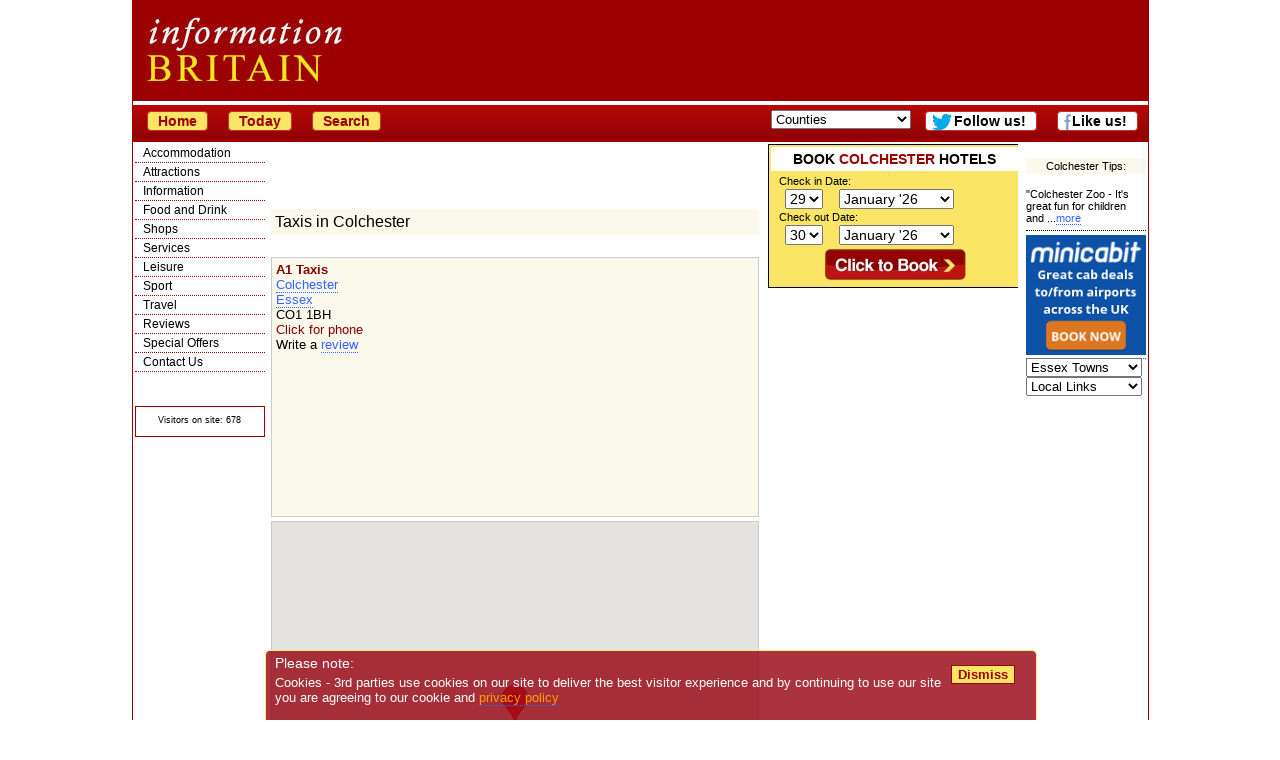

--- FILE ---
content_type: text/html; charset=UTF-8
request_url: https://www.information-britain.co.uk/showPlace.cfm?Place_ID=42651
body_size: 52053
content:
<!DOCTYPE html><html lang="en">
<head>
<title>
A1 Taxis, a	 Taxi in Colchester, Essex.</title>
<meta name="description" content="A1 Taxis, Taxis in Colchester, Essex. Huge choice of Taxis across Essex">
<meta name="keywords" content="A1 Taxis Colchester,Taxis England" >
<link rel='canonical' href='https://information-britain.co.uk/showPlace.cfm?Place_ID=42651'>
<link rel="stylesheet" type="text/css" href="ibstyle.css">
<meta http-equiv="Content-Type" content="text/html; charset=ISO-8859-1">
<script type="text/javascript">
	function initialize(){
	var latlng = new google.maps.LatLng(51.898772000000000, 0.904912000000000);
	var myOptions = {
		zoom: 15,
		mapTypeId: google.maps.MapTypeId.ROADMAP,
		center: latlng,
		mapTypeControl: true,
		navigationControlOptions:{
			style: google.maps.NavigationControlStyle.DEFAULT,
			position: google.maps.ControlPosition.TOP_LEFT
		}
	}
	var map = new google.maps.Map(document.getElementById("map"), myOptions);
	placeMarker(latlng);
	function placeMarker(location) {
		var marker = new google.maps.Marker({
			position: location,
			map: map
		});
	}
}
function mapLoad() {
  var script = document.createElement("script");
  script.type = "text/javascript";
  script.src = "//maps.google.com/maps/api/js?key=AIzaSyDli1paqn7_Fv7Tith_wMhaW8fWPF2eyx0&callback=initialize";
  document.body.appendChild(script);
}
function addzero( value ){
  while( value.length<2 ) value = String("0") + value;
  return value;
}
var telclick = 0;
function getPhone(){
	teldiv = document.getElementById("tel");
	teldiv.onclick = function(){
		if(telclick > 0){return false;}
		else{
			telclick = 1;
			http = window.XMLHttpRequest ? new XMLHttpRequest() : new ActiveXObject("Microsoft.XMLHTTP");
			dst = 42651;
			teldiv = document.getElementById("tel");
			removechildren(teldiv);
			/*while (teldiv.childNodes.length >= 1){
				teldiv.removeChild(teldiv.firstChild );
			}*/
			teldiv.appendChild(document.createTextNode('Tel: 01206 544744'));
			http.open("GET", 'getphone.php?id='+dst);
			http.send(null);
			//http.onreadystatechange = showPhone;
			return false;
		}
	}
}
function removechildren(cell){
    while (cell.childNodes.length >= 1){
        cell.removeChild(cell.firstChild );
    }
}
/*
function showPhone(){
	if ((http.readyState == 4) && (http.status == 200)){
		var response = http.responseText;
		teldiv.appendChild(document.createTextNode('Tel: '+response));
	}
}
*/
</script>
<script type="text/javascript">
(function(){
  var bsa = document.createElement('script');
     bsa.type = 'text/javascript';
     bsa.async = true;
     bsa.src = '//information-britain.co.uk/tick.js';
  (document.getElementsByTagName('head')[0]||document.getElementsByTagName('body')[0]).appendChild(bsa);
})();
</script>
<script type="text/javascript" src="//ajax.googleapis.com/ajax/libs/jquery/1.4.1/jquery.min.js"></script>
<script type="text/javascript">
var ls_content = '<iframe width="120" height="600" name="googlesky"'+
'src="https://information-britain.co.uk/googlesky.htm" frameborder="0"'+
'marginwidth="0" marginheight="0"'+
'scrolling="no"></iframe>'
var adjug600 = '<iframe width="120" height="600" name="AdSpace77200" src="https://information-britain.co.uk/rightsky.htm" frameborder="0" marginwidth="0" marginheight="0" vspace="0" hspace="0" allowtransparency="true" scrolling="no"></iframe>\n';
var rsky = '<iframe width="120" height="600" name="ibrh2" src="https://information-britain.co.uk/rightsky2.htm?cb='+
'" frameborder="0" marginwidth="0" marginheight="0" vspace="0" hspace="0" allowtransparency="true" scrolling="no"></iframe>';

$(document).ready(function() {
	$('#leftsky').html(ls_content);
	$('#adjug600').html(adjug600);
	$('#rsky').html(rsky);
	$('#adjug2').html(adjug600);
});
</script>
<!--[if gt IE 4.0]>
<style type="text/css">
#container{width:1034px;}
#subheader{width:1024px;}
</style>
<![endif]-->
<meta name=viewport content="width=device-width, initial-scale=1">
<script async src="https://pagead2.googlesyndication.com/pagead/js/adsbygoogle.js?client=ca-pub-1447370824569277"
     crossorigin="anonymous"></script></head>
<body>
<div id="container">
<div id="header">
<div id="topad">
<div class="smargin">
<!--<iframe width="728" height="90" name="topad" src="https://information-britain.co.uk/topad.htm" frameborder="0" marginwidth="0" marginheight="0" vspace="0" hspace="0" allowtransparency="true" scrolling="no"></iframe>-->
</div><!--smargin-->
</div><!--topad-->
<span id="mytimeb"></span>
</div><!--header-->
<div id="subheader">
<a href='/'><button onClick="window.location.href='/'; return false;">Home</button></a>
<a href='/today.php'><button onClick="window.location.href='/today.php'; return false;">Today</button></a>
<!--<form action='/gsearch.php' id='cse-search-box'>
<input type="hidden" name="cx" value="partner-pub-1447370824569277:7pabna-ym5o">
<input type="hidden" name="cof" value="FORID:11">
<input type="hidden" name="ie" value="ISO-8859-1">
<input type="text" name="q" size="20">
<input type="submit" name="sa" value="Search">
</form>
<script type="text/javascript" src="http://www.google.co.uk/cse/brand?form=cse-search-box&lang=en"></script>-->
<a href='/search.cfm'><button onClick="window.location.href='/search.cfm'; return false;">Search</button></a>
<form name=qjump method=get class="menulist" action="#">
<select onChange="return jump(this);" size="1">
<option value=''>Counties</option>
<option value='/counties.cfm?county=140'>Anglesey</option>
<option value='/counties.cfm?county=75'>Angus and Dundee</option>
<option value='/counties.cfm?county=64'>Argyll</option>
<option value='/counties.cfm?county=63'>Ayrshire and Arran</option>
<option value='/counties.cfm?county=138'>Bath</option>
<option value='/counties.cfm?county=39'>Bedfordshire</option>
<option value='/counties.cfm?county=107'>Belfast</option>
<option value='/counties.cfm?county=38'>Berkshire</option>
<option value='/counties.cfm?county=60'>Borders</option>
<option value='/counties.cfm?county=36'>Bristol</option>
<option value='/counties.cfm?county=35'>Buckinghamshire</option>
<option value='/counties.cfm?county=34'>Cambridgeshire</option>
<option value='/counties.cfm?county=33'>Cheshire</option>
<option value='/counties.cfm?county=95'>Cleveland and Teesside</option>
<option value='/counties.cfm?county=31'>Cornwall</option>
<option value='/counties.cfm?county=108'>County Antrim</option>
<option value='/counties.cfm?county=113'>County Armagh</option>
<option value='/counties.cfm?county=109'>County Down</option>
<option value='/counties.cfm?county=32'>County Durham</option>
<option value='/counties.cfm?county=110'>County Fermanagh</option>
<option value='/counties.cfm?county=111'>County Londonderry</option>
<option value='/counties.cfm?county=112'>County Tyrone</option>
<option value='/counties.cfm?county=30'>Cumbria</option>
<option value='/counties.cfm?county=29'>Derbyshire</option>
<option value='/counties.cfm?county=28'>Devon</option>
<option value='/counties.cfm?county=27'>Dorset</option>
<option value='/counties.cfm?county=70'>Dumfries and Galloway</option>
<option value='/counties.cfm?county=98'>East Yorkshire</option>
<option value='/counties.cfm?county=49'>Edinburgh and the Lothians</option>
<option value='/counties.cfm?county=26'>Essex</option>
<option value='/counties.cfm?county=57'>Fife</option>
<option value='/counties.cfm?county=56'>Glasgow</option>
<option value='/counties.cfm?county=25'>Gloucestershire</option>
<option value='/counties.cfm?county=55'>Grampian</option>
<option value='/counties.cfm?county=76'>Greater Manchester</option>
<option value='/counties.cfm?county=83'>Guernsey</option>
<option value='/counties.cfm?county=24'>Hampshire</option>
<option value='/counties.cfm?county=23'>Herefordshire</option>
<option value='/counties.cfm?county=22'>Hertfordshire</option>
<option value='/counties.cfm?county=54'>Highlands</option>
<option value='/counties.cfm?county=139'>Isle of Islay</option>
<option value='/counties.cfm?county=74'>Isle of Man</option>
<option value='/counties.cfm?county=103'>Isle of Mull</option>
<option value='/counties.cfm?county=52'>Isle of Skye</option>
<option value='/counties.cfm?county=71'>Isle of Wight</option>
<option value='/counties.cfm?county=102'>Isles of Scilly</option>
<option value='/counties.cfm?county=82'>Jersey</option>
<option value='/counties.cfm?county=20'>Kent</option>
<option value='/counties.cfm?county=50'>Lanarkshire</option>
<option value='/counties.cfm?county=19'>Lancashire</option>
<option value='/counties.cfm?county=18'>Leicestershire</option>
<option value='/counties.cfm?county=17'>Lincolnshire</option>
<option value='/counties.cfm?county=16'>London</option>
<option value='/counties.cfm?county=90'>Merseyside</option>
<option value='/counties.cfm?county=66'>Mid Wales</option>
<option value='/counties.cfm?county=15'>Norfolk</option>
<option value='/counties.cfm?county=68'>North Wales</option>
<option value='/counties.cfm?county=40'>North Yorkshire</option>
<option value='/counties.cfm?county=14'>Northamptonshire</option>
<option value='/counties.cfm?county=13'>Northumberland</option>
<option value='/counties.cfm?county=12'>Nottinghamshire</option>
<option value='/counties.cfm?county=106'>Orkneys</option>
<option value='/counties.cfm?county=11'>Oxfordshire</option>
<option value='/counties.cfm?county=47'>Perthshire</option>
<option value='/counties.cfm?county=10'>Rutland</option>
<option value='/counties.cfm?county=105'>Shetland Isles</option>
<option value='/counties.cfm?county=9'>Shropshire</option>
<option value='/counties.cfm?county=8'>Somerset</option>
<option value='/counties.cfm?county=67'>South Wales</option>
<option value='/counties.cfm?county=99'>South Yorkshire</option>
<option value='/counties.cfm?county=7'>Staffordshire</option>
<option value='/counties.cfm?county=78'>Stirlingshire</option>
<option value='/counties.cfm?county=6'>Suffolk</option>
<option value='/counties.cfm?county=5'>Surrey</option>
<option value='/counties.cfm?county=4'>Sussex</option>
<option value='/counties.cfm?county=84'>Tyne and Wear</option>
<option value='/counties.cfm?county=3'>Warwickshire</option>
<option value='/counties.cfm?county=37'>West Midlands</option>
<option value='/counties.cfm?county=69'>West Wales</option>
<option value='/counties.cfm?county=97'>West Yorkshire</option>
<option value='/counties.cfm?county=104'>Western Isles</option>
<option value='/counties.cfm?county=2'>Wiltshire</option>
<option value='/counties.cfm?county=1'>Worcestershire</option>
</select>
</form>
<a href='https://www.facebook.com/InformationBritain?ref=hl' class=newpage><button id='fblink' style='background-color:#fff' onClick="window.open('https://www.facebook.com/InformationBritain?ref=hl') return false;">Like us!</button></a>
<a href="http://twitter.com/inbritain" id="trk" class=newpage><button onClick="window.open('http://twitter.com/inbritain') return false;" id="twlink">Follow us!</button></a>
</div><!--subheader-->
<div id="navdiv">
<ul id="nav">
	<li><a href="#" onclick="return toggle('ul_one', 1);">Accommodation</a>
	<ul id="ul_one">
		<li><a href="/where_to_stay.htm">All Accommodation</a></li>
		<li><a href="/hotels.htm">Hotels</a></li>
		<li><a href="/accommodationnearairports.htm">Airports</a></li>
		<li><a href="/extras/Serviced-Apartment">Apartments</a></li>
		<li><a href="/b&amp;b.htm">Bed and Breakfast</a></li>
		<li><a href="/extras/Boutique-Hotel">Boutique</a></li>
		<li><a href="/breakshome.php">British Breaks</a></li>
		<li><a href="/budgetmain.htm">Budget</a></li>
		<li><a href="/campingcounties.cfm">Camping</a></li>
		<li><a href="/caravancounties.cfm">Caravans</a></li>
		<li><a href="/extras/Castle-Hotel">Castle Hotels</a></li>
		<li><a href="/othertypes.cfm?type=Conference%20Centre">Conference Centres</a></li>
		<li><a href="/coolhotels.cfm">Cool Hotels</a></li>
		<li><a href="/cottagecounties.cfm">Cottages</a></li>
		<li><a href="/famous.cfm">Destinations</a></li>
		<li><a href="/farms.htm">Farms</a></li>
		<li><a href="/extras/Golf-Hotel">Golf Hotels</a></li>
		<li><a href="/holidaylist.cfm">Holiday Parks</a></li>
		<li><a href="/othertypes.cfm?type=Hostel">Hostels</a></li>
		<li><a href="/hotels.htm">Hotels</a></li>
		<li><a href="/pubs.htm">Inns</a></li>
		<li><a href="/ireland.php">Ireland</a></li>
		<li><a href="/reviewcentre.php">Reviews</a></li>
		<li><a href="/scatering.htm">Self Catering</a></li>
		<li><a href="/extras/Spa-Hotel">Spa Hotels</a></li>
		<li><a href="/offers.htm">Special offers</a></li>
		<li><a href="/extras/Unique-Accommodation">Unique</a></li>
		<li><a href="/afloatcounties.cfm">Water Holidays</a></li>
		<li><a href="/where_to_stay.htm">Where to Stay</a></li>
	</ul></li>
	<li><a href="#" onclick="return toggle('ul_two', 1);">Attractions</a>
	<ul id="ul_two">
		<li><a href="/activities.cfm">Activities</a></li>
		<li><a href="/attractions.htm">All</a></li>
		<li><a href="/est-list3.cfm?EstType=3&amp;subset=crafts">Arts &amp; Crafts</a></li>
		<li><a href="/attractions.htm">Attractions</a></li>
		<li><a href="/othertypes.cfm?type=Casino">Casinos</a></li>
		<li><a href="/est-list3.cfm?EstType=3&amp;subset=castle">Castles</a></li>
		<li><a href="/est-list3.cfm?EstType=3&amp;subset=cathedral">Cathedrals/Churches</a></li>
		<li><a href="/cultural.php">Cultural</a></li>
		<li><a href="/famous.cfm">Destinations</a></li>
		<li><a href="/events.htm">Events</a></li>
		<li><a href="/est-list3.cfm?EstType=3&amp;subset=family">Family</a></li>
		<li><a href="/famous.cfm">Famous Places</a></li>
		<li><a href="/othertypes.cfm?type=Farmers%20Market">Farmers Markets</a></li>
		<li><a href="/customs.php">Folk Customs</a></li>
		<li><a href="/est-list3.cfm?EstType=3&amp;subset=garden">Gardens</a></li>
		<li><a href="/haunted.php">Haunted Britain</a></li>
		<li><a href="/est-list3.cfm?EstType=3&amp;subset=hist">Historic Houses</a></li>
		<li><a href="/est-list3.cfm?EstType=3&amp;subset=indust">Industrial</a></li>
		<li><a href="/othertypes.cfm?type=Market">Markets</a></li>
		<li><a href="/est-list3.cfm?EstType=3&amp;subset=military">Military</a></li>
		<li><a href="/movies.htm">Movie &amp; TV Sets</a></li>
		<li><a href="/bytype.cfm?EstType=3&amp;Country=0&amp;subset=museum">Museums</a></li>
		<li><a href="/est-list3.cfm?EstType=3&amp;subset=open">Open Spaces</a></li>
		<li><a href="/uksports/">Sport</a></li>
		<li><a href="/est-list3.cfm?EstType=3&amp;subset=stately">Stately Homes</a></li>
		<li><a href="/est-list3.cfm?EstType=3&amp;subset=unusual">Unusual</a></li>
		<li><a href="/est-list3.cfm?EstType=3&amp;subset=wild">Wildlife</a></li>
		<li><a href="/towns.cfm">Towns</a></li>
	</ul></li>
	<li><a href="#" onclick="return toggle('ul_eight', 1);">Information</a>
	<ul id="ul_eight">
		<li><a href="/information.htm">About Britain</a></li>
		<li><a href="/articletypes.php">Articles</a></li>
		<li><a href="/othertypes.cfm?type=Association">Associations</a></li>
		<li><a href="/institutions.php">British Institutions</a></li>
		<li><a href="/famousquotes.php">British Quotes</a></li>
		<li><a href="/othertypes.cfm?type=Charity">Charities</a></li>
		<li><a href="/est-list2.cfm?EstType=43&amp;Country=0">Churches</a></li>
		<li><a href="/othertypes.cfm?type=Conference%20Centre">Conference Centres</a></li>
		<li><a href="/countiesofbritain.htm">Counties</a></li>
		<li><a href="/est-list2.cfm?EstType=22&amp;Country=0">Councils</a></li>
		<li><a href="/cultural.php">Cultural Britain</a></li>
		<li><a href="/famousbritons.php">Famous Britons</a></li>
		<li><a href="/famousdates.php">Famous Dates</a></li>
		<li><a href="/famous.cfm">Famous Places</a></li>
		<li><a href="/favouritebritain.php">Favourite Britain</a></li>
		<li><a href="/bestfilm.php">Favourite Film</a></li>
		<li><a href="/customs.php">Folk Customs</a></li>
		<li><a href="/about/geography.htm">Geography</a></li>
		<li><a href="/haunted.php">Haunted Britain</a></li>
		<li><a href="/historic-cities.htm">Historic Cities</a></li>
		<li><a href="/britishhistory.php">History</a></li>
		<li><a href="/links.cfm">Links</a></li>
		<li><a href="/lore.php">Lore &amp; legends</a></li>
		<li><a href="/movies.htm">Movie &amp; TV Sets</a></li>
		<li><a href="/monarchs.htm">Monarchy</a></li>
		<li><a href="/natural.php">Natural Britain</a></li>
		<li><a href="/uknews.htm">News</a></li>
		<li><a href="/didyouknowlist.php">Rather Interesting</a></li>
		<li><a href="/schoolcounties.cfm">Schools</a></li>
		<li><a href="/towns.cfm">Towns</a></li>
		<li><a href="/countrylist.php?type=Tour%20Guide">Tour Guides</a></li>
		<li><a href="/tic.cfm">Tourist Information</a></li>
		<li><a href="/tipshome.php">Travel Tips</a></li>
		<li><a href="/photo.php">UK Pictures</a></li>
		<li><a href="/countyreviews.htm">Visitor reports</a></li>
		<li><a href="/villages.cfm">Villages</a></li>
	</ul></li>
	<li><a href="#" onclick="return toggle('ul_three', 1);">Food and Drink</a>
	<ul id="ul_three">
		<li><a href="/othertypes.cfm?type=Club">Clubs</a></li>
		<li><a href="/othertypes.cfm?type=Farmers%20Market">Farmers Markets</a></li>
		<li><a href="/ShopTypes.cfm?type=Farm">Farm Shops</a></li>
		<li><a href="/food/foodlegends.php">Food Legends</a></li>
		<li><a href="/extras/Gastropub">Gastropubs</a></li>
		<li><a href="/pubs.htm">Inns</a></li>
		<li><a href="/othertypes.cfm?type=Market">Markets</a></li>
		<li><a href="/menucentre.htm">Menus</a></li>
		<li><a href="/othertypes.cfm?type=Pub%20and%20Bar">Pubs and Bars</a></li>
		<li><a href="/recipes.php">Recipes</a></li>
		<li><a href="/restaurantcounties.cfm">Restaurants</a></li>
		<li><a href="/ShopTypes.cfm?type=Food%20%26%20Drink">Shops</a></li>
	</ul></li>
	<li><a href="#" onclick="return toggle('ul_five', 1);">Shops</a>
	<ul id="ul_five">
		<li><a href="/shopping.cfm">All Shops</a></li>
		<li><a href="/ShopTypes.cfm?type=Antiques">Antiques</a></li>
		<li><a href="/ShopTypes.cfm?type=Art">Art</a></li>
		<li><a href="/ShopTypes.cfm?type=Books%20CDs%20and%20Games">Books CDs &amp; Games</a></li>
		<li><a href="/ShopTypes.cfm?type=Butchers">Butchers</a></li>
		<li><a href="/ShopTypes.cfm?type=Chemists">Chemist</a></li>
		<li><a href="/ShopTypes.cfm?type=Children">Children</a></li>
		<li><a href="/ShopTypes.cfm?type=Clothes">Clothes Shops</a></li>
		<li><a href="/ShopTypes.cfm?type=Crafts">Craft Shops</a></li>
		<li><a href="/ShopTypes.cfm?type=Department%20Stores">Department Stores</a></li>
		<li><a href="/ShopTypes.cfm?type=DIY">DIY</a></li>
		<li><a href="/ShopTypes.cfm?type=Electrical/Computers">Electrical/Computers</a></li>
		<li><a href="/ShopTypes.cfm?type=Ethical/Fair Trade">Ethical/Fair Trade</a></li>
		<li><a href="/ShopTypes.cfm?type=Farm">Farm Shops</a></li>
		<li><a href="/othertypes.cfm?type=Farmers%20Market">Farmers Markets</a></li>
		<li><a href="/ShopTypes.cfm?type=Fashion%20Accessories">Fashion Accessories</a></li>
		<li><a href="/ShopTypes.cfm?type=Florists">Florists</a></li>
		<li><a href="/ShopTypes.cfm?type=Food%20%26%20Drink">Food &amp; Drink</a></li>
		<li><a href="/ShopTypes.cfm?type=Garden">Garden Shops</a></li>
		<li><a href="/ShopTypes.cfm?type=Gifts">Gift Shops</a></li>
		<li><a href="/ShopTypes.cfm?type=Hair%20%26%20Beauty">Hair &amp; Beauty</a></li>
		<li><a href="/ShopTypes.cfm?type=Healthcare">Healthcare Shops</a></li>
		<li><a href="/ShopTypes.cfm?type=High%20Street">High Street Shops</a></li>
		<li><a href="/ShopTypes.cfm?type=House%20%26%20Home">House &amp; Home</a></li>
		<li><a href="/ShopTypes.cfm?type=Jewellery">Jewellery</a></li>
		<li><a href="/othertypes.cfm?type=Market">Markets</a></li>
		<li><a href="/ShopTypes.cfm?type=Mobile%20Phones">Mobile Phones</a></li>
		<li><a href="/ShopTypes.cfm?type=Musical%20Instruments">Music</a></li>
		<li><a href="/ShopTypes.cfm?type=Natural%20Products">Natural Products</a></li>
		<li><a href="/ShopTypes.cfm?type=Opticians">Opticians</a></li>
		<li><a href="/ShopTypes.cfm?type=Outdoor%20Pursuits">Outdoor Pursuits</a></li>
		<li><a href="/ShopTypes.cfm?type=Party/Entertainment/Events">Party/Entertainment</a></li>
		<li><a href="/ShopTypes.cfm?type=Pets">Pets</a></li>
		<li><a href="/ShopTypes.cfm?type=Photography/Photographers">Photography/Photographers</a></li>
		<li><a href="/ShopTypes.cfm?type=Shoes">Shoe Shops</a></li>
		<li><a href="/ShopTypes.cfm?type=Shopping Village/Outlet">Shopping Village/Outlet</a></li>
		<li><a href="/ShopTypes.cfm?type=Sports">Sports</a></li>
		<li><a href="/ShopTypes.cfm?type=Stationery%20and%20Office">Stationery &amp; Office</a></li>
	</ul></li>
	<li><a href="#" onclick="return toggle('ul_six', 1);">Services</a>
	<ul id="ul_six">
		<li><a href="/othertypes.cfm?type=Accountant">Accountants</a></li>
		<li><a href="/minortypes.cfm?type=2">Architects</a></li>
		<li><a href="/minortypes.cfm?type=3">Boarding kennels</a></li>
		<li><a href="/books.cfm">Books</a></li>
		<li><a href="/minortypes.cfm?type=17">Builders</a></li>
		<li><a href="/carhire.htm">Car Hire</a></li>
		<li><a href="/othertypes.cfm?type=Care%20Home">Care Homes</a></li>
		<li><a href="/minortypes.php?type=4">Catteries</a></li>
		<li><a href="/ShopTypes.cfm?type=Chemists">Chemists</a></li>
		<li><a href="/minortypes.cfm?type=10">Cleaning Services</a></li>
		<li><a href="/othertypes.cfm?type=Church">Churches</a></li>
		<li><a href="/othertypes.cfm?type=Cinema">Cinemas</a></li>
		<li><a href="/est-list2.cfm?EstType=22&amp;Country=0">Councils</a></li>
		<li><a href="/othertypes.cfm?type=Dentist">Dentists</a></li>
		<li><a href="/othertypes.cfm?type=Doctor">Doctors</a></li>
		<li><a href="/minortypes.cfm?type=14">Driving School</a></li>
		<li><a href="/minortypes.cfm?type=13">Electricians</a></li>
		<li><a href="/estatecounty.cfm">Estate Agents</a></li>
		<li><a href="/othertypes.cfm?type=Farmers%20Market">Farmers Markets</a></li>
		<li><a href="/healthcounties.cfm">Fitness Clubs</a></li>
		<li><a href="/othertypes.cfm?type=Flat%20Share">Flat Share</a></li>
		<li><a href="/minortypes.php?type=16">Gardeners</a></li>
		<li><a href="/golf.cfm">Golf Courses</a></li>
		<li><a href="/minortypes.cfm?type=1">Hospitals</a></li>
		<li><a href="/pubs.htm">Inns</a></li>
		<li><a href="/minortypes.php?type=3">Kennels</a></li>
		<li><a href="/minortypes.php?type=6">Leisure Centres</a></li>
		<li><a href="/minortypes.cfm?type=7">Locksmith</a></li>
		<li><a href="/othertypes.cfm?type=Market">Markets</a></li>
		<li><a href="/minortypes.cfm?type=12">Mechanic</a></li>
		<li><a href="/minortypes.cfm?type=15">Nursery School</a></li>
		<li><a href="/ShopTypes.cfm?type=Opticians">Opticians</a></li>
		<li><a href="/minortypes.php?type=8">Plumbers</a></li>
		<li><a href="/minortypes.php?type=9">Removals</a></li>
		<li><a href="/restaurantcounties.cfm">Restaurants</a></li>
		<li><a href="/schoolcounties.cfm">Schools</a></li>
		<li><a href="/othertypes.cfm?type=Solicitor">Solicitors</a></li>
		<li><a href="/minortypes.php?type=5">Surveyors</a></li>
		<li><a href="/othertypes.cfm?type=Taxi">Taxis</a></li>
		<li><a href="http://ticketsuk.at/informationbritain?CTY=4&amp;CID=1648" class='trk'>Theatre Tickets</a></li>
		<li><a href="/othertypes.cfm?type=Venue">Venues</a></li>
		<li><a href="/othertypes.cfm?type=Vet">Vets</a></li>
	</ul></li>
	<li><a href="#" onclick="return toggle('ul_seven', 1);">Leisure</a>
	<ul id="ul_seven">
		<li><a href="/activities.cfm">Activities</a></li>
		<li><a href="/attractions.htm">Attractions</a></li>
		<li><a href="/othertypes.cfm?type=Casino">Casinos</a></li>
		<li><a href="/est-list2.cfm?EstType=43&amp;Country=0">Churches</a></li>
		<li><a href="/othertypes.cfm?type=Classes">Classes</a></li>
		<li><a href="/othertypes.cfm?type=Club">Clubs</a></li>
		<li><a href="/othertypes.cfm?type=Cinema">Cinemas</a></li>
		<li><a href="/events.htm">Events</a></li>
		<li><a href="/est-list3.cfm?EstType=3&amp;subset=garden">Gardens</a></li>
		<li><a href="/healthcounties.cfm">Gyms</a></li>
		<li><a href="/othertypes.cfm?type=Market">Markets</a></li>
		<li><a href="/othertypes.cfm?type=Performing%20Arts">Performing Arts</a></li>
		<li><a href="/racecounty.cfm">Racecourses</a></li>
		<li><a href="/restaurantcounties.cfm">Restaurants</a></li>
		<li><a href="/shopping.cfm">Shops</a></li>
		<li><a href="/uksports/">Sport</a></li>
		<li><a href="/othertypes.cfm?type=Theatre">Theatres</a></li>
		<li><a href="/othertypes.cfm?type=Tour%20Guide">Tour Guides</a></li>
		<li><a href="/est-list3.cfm?EstType=3&subset=wild">Wildlife</a></li>
	</ul></li>
	<li><a href="#" onclick="return toggle('ul_nine', 1);">Sport</a>
	<ul id="ul_nine">
		<li><a href="/activities.cfm">Activities</a></li>
		<li><a href="/sports.cfm?type=14">Badminton</a></li>
		<li><a href="/sports.cfm?type=7">Basketball</a></li>
		<li><a href="/sports.cfm?type=20">Bowling</a></li>
		<li><a href="/sports.cfm?type=8">Boxing</a></li>
		<li><a href="/sports.cfm?type=1">Cricket</a></li>
		<li><a href="/sports.cfm?type=18">Cycling</a></li>
		<li><a href="/healthcounties.cfm">Fitness Clubs</a></li>
		<li><a href="/sports.cfm?type=2">Football</a></li>
		<li><a href="/golf.cfm">Golf</a></li>
		<li><a href="/racecounty.cfm">Horse Racing</a></li>
		<li><a href="/sports.cfm?type=13">Martial Arts</a></li>
		<li><a href="/sports.cfm?type=5">Men's Hockey</a></li>
		<li><a href="/sports.cfm?type=16">Netball</a></li>
		<li><a href="/sports.cfm?type=23">Polo</a></li>
		<li><a href="/sports.cfm?type=3">Rugby</a></li>
		<li><a href="/sports.cfm?type=10">Rowing</a></li>
		<li><a href="/sports.cfm?type=3">Rugby League</a></li>
		<li><a href="/sports.cfm?type=4">Rugby Union</a></li>
		<li><a href="/sports.cfm?type=11">Sailing</a></li>
		<li><a href="/uksports/">Sport</a></li>
		<li><a href="/sports.cfm?type=19">Swimming & Diving</a></li>
		<li><a href="/sports.cfm?type=21">Table Tennis</a></li>
		<li><a href="/sports.cfm?type=12">Tennis</a></li>
		<li><a href="/sports.cfm?type=22">Trampolining</a></li>
		<li><a href="/sports.cfm?type=17">Volleyball</a></li>
		<li><a href="/sports.cfm?type=6">Women's Hockey</a></li>
	</ul></li>
	<li><a href="#" onclick="return toggle('ul_four', 1);">Travel</a>
	<ul id="ul_four">
		<li><a href="/carhire.htm">Car Hire</a></li>
		<li><a href="/travel.htm">Travel information</a></li>
		<li><a href="//clkuk.tradedoubler.com/click?p=2556&amp;a=653230&amp;g=19541">Travel insurance</a></li>
		<li><a href="/accommodationnearairports.htm">Airports</a></li>
		<li><a href="/road.htm">Road</a></li>
		<li><a href="//www.awin1.com/awclick.php?mid=2601&id=23208">Flights</a></li>
		<li><a href="/ferries.htm">Ferries</a></li>
		<li><a href="/rail.htm">Rail</a></li>
		<li><a href="/othertypes.cfm?type=Taxi">Taxis</a></li>
		<li><a href="/tipshome.php">Travel Tips</a></li>
		<li><a href="/countyreviews.htm">Visitor reports</a></li>
	</ul></li>
	<li><a href="/reviewcentre.php" title="Review Centre">Reviews</a></li>
	<li><a href="/offers.htm" title="Special Offers">Special Offers</a></li>
	<li><a href="/contact.htm" title="Contact Us">Contact Us</a></li>
</ul>
<div class="centre">
<div class="centre">

</div><!--centre-->
<p class="little">&copy; Crawbar ltd<br>1998-
2026</p>
<div class="normalbg bordered">
<p><span class="little">Visitors on site: 678</span></p>
</div><!--normalbg bordered-->
</div><!--centre-->
</div><!--navdiv-->
<div class="rnav">
<h4>Colchester Tips:</h4><p class='small uline'>"Colchester Zoo - It's great fun for children and ...<a href='toptips.php?id=22'>more</a></p><a href="//www.awin1.com/cread.php?s=502907&v=6170&q=244587&r=23208"><img src="//www.awin1.com/cshow.php?s=502907&v=6170&q=244587&r=23208" border="0"></a>
<select onChange='return jump(this);' style='max-width:116px;'><option value=''>Essex Towns</option><option value='/hoteltowns.cfm?town=Chelmsford&amp;county=26'>Chelmsford</option><option value='/hoteltowns.cfm?town=Colchester&amp;county=26'>Colchester</option><option value='/hoteltowns.cfm?town=Saffron%20Walden&amp;county=26'>Saffron Walden</option><option value='/hoteltowns.cfm?town=Waltham%20Abbey&amp;county=26'>Waltham Abbey</option><option value='/hoteltowns.cfm?town=Braintree&amp;county=26'>Braintree</option><option value='/budgettowns.cfm?town=Thurrock&amp;county=26'>Thurrock</option>
<option value='/county26/townguideBillericay/'>Billericay</option>
<option value='/hoteltowns.cfm?town=Harlow&amp;county=26'>Harlow</option><option value='/hoteltowns.cfm?town=Great%20Dunmow&amp;county=26'>Great Dunmow</option><option value='/hoteltowns.cfm?town=Bishops%20Stortford&amp;county=26'>Bishops Stortford</option><option value='/bnbtowns.cfm?town=Stansted%20Mountfitchet&amp;county=26'>Stansted Mountfitchet</option>
<option value='/hoteltowns.cfm?town=Stansted&amp;county=26'>Stansted</option><option value='/hoteltowns.cfm?town=Romford&amp;county=26'>Romford</option><option value='/hoteltowns.cfm?town=Dedham&amp;county=26'>Dedham</option><option value='/hoteltowns.cfm?town=Basildon&amp;county=26'>Basildon</option><option value='/hoteltowns.cfm?town=Clacton%20On%20Sea&amp;county=26'>Clacton On Sea</option><option value='/hoteltowns.cfm?town=Halstead&amp;county=26'>Halstead</option><option value='/hoteltowns.cfm?town=Stansted%20Airport&amp;county=26'>Stansted Airport</option><option value='/county26/townguideBenfleet/'>Benfleet</option>
<option value='/county26/townguideCanvey%20Island/'>Canvey Island</option>
<option value='/county26/townguideDagenham/'>Dagenham</option>
<option value='/bnbtowns.cfm?town=Felsted&amp;county=26'>Felsted</option>
<option value='/county26/townguideLeigh%20On%20Sea/'>Leigh On Sea</option>
<option value='/hoteltowns.cfm?town=Ongar&amp;county=26'>Ongar</option><option value='/budgettowns.cfm?town=Pitsea&amp;county=26'>Pitsea</option>
<option value='/county26/townguideTilbury/'>Tilbury</option>
<option value='/county26/townguideUpminster/'>Upminster</option>
<option value='/hoteltowns.cfm?town=Brentwood&amp;county=26'>Brentwood</option><option value='/hoteltowns.cfm?town=Southend%20On%20Sea&amp;county=26'>Southend On Sea</option><option value='/hoteltowns.cfm?town=Thaxted&amp;county=26'>Thaxted</option><option value='/hoteltowns.cfm?town=Maldon&amp;county=26'>Maldon</option><option value='/hoteltowns.cfm?town=Harwich&amp;county=26'>Harwich</option><option value='/hoteltowns.cfm?town=Grays&amp;county=26'>Grays</option><option value='/hoteltowns.cfm?town=Coggeshall&amp;county=26'>Coggeshall</option><option value='/hoteltowns.cfm?town=Burnham%20On%20Crouch&amp;county=26'>Burnham On Crouch</option><option value='/hoteltowns.cfm?town=Earls%20Colne&amp;county=26'>Earls Colne</option><option value='/hoteltowns.cfm?town=Purfleet&amp;county=26'>Purfleet</option><option value='/hoteltowns.cfm?town=Great%20Chesterford&amp;county=26'>Great Chesterford</option><option value='/hoteltowns.cfm?town=Great%20Baddow&amp;county=26'>Great Baddow</option><option value='/hoteltowns.cfm?town=Clavering&amp;county=26'>Clavering</option><option value='/selfctowns.cfm?town=Castle%20Hedingham&amp;county=26'>Castle Hedingham</option>
<option value='/hoteltowns.cfm?town=Broxted&amp;county=26'>Broxted</option><option value='/hoteltowns.cfm?town=Great%20Yeldham&amp;county=26'>Great Yeldham</option><option value='/county26/townguideHorndon%20On%20The%20Hill/'>Horndon On The Hill</option>
<option value='/bnbtowns.cfm?town=South%20Woodham%20Ferrers&amp;county=26'>South Woodham Ferrers</option>
<option value='/county26/townguideStock/'>Stock</option>
<option value='/county26/townguideFrinton%20On%20Sea/'>Frinton On Sea</option>
<option value='/bnbtowns.cfm?town=Elmstead&amp;county=26'>Elmstead</option>
<option value='/hoteltowns.cfm?town=Woodford%20Bridge&amp;county=26'>Woodford Bridge</option><option value='/hoteltowns.cfm?town=Hornchurch&amp;county=26'>Hornchurch</option><option value='/budgettowns.cfm?town=Barking&amp;county=26'>Barking</option>
<option value='/budgettowns.cfm?town=Buckhurst%20Hill&amp;county=26'>Buckhurst Hill</option>
<option value='/budgettowns.cfm?town=Chigwell&amp;county=26'>Chigwell</option>
<option value='/selfctowns.cfm?town=Southminster&amp;county=26'>Southminster</option>
<option value='/budgettowns.cfm?town=Stanford%20Le%20Hope&amp;county=26'>Stanford Le Hope</option>
<option value='/county26/townguideWalton%20On%20The%20Naze/'>Walton On The Naze</option>
<option value='/selfctowns.cfm?town=St%20Osyth&amp;county=26'>St Osyth</option>
<option value='/hoteltowns.cfm?town=Witham&amp;county=26'>Witham</option><option value='/hoteltowns.cfm?town=Ilford&amp;county=26'>Ilford</option><option value='/budgettowns.cfm?town=Rainham&amp;county=26'>Rainham</option>
<option value='/bnbtowns.cfm?town=Battlesbridge&amp;county=26'>Battlesbridge</option>
<option value='/bnbtowns.cfm?town=Little%20Easton&amp;county=26'>Little Easton</option>
<option value='/hoteltowns.cfm?town=Westcliff%20On%20Sea&amp;county=26'>Westcliff On Sea</option><option value='/budgettowns.cfm?town=West%20Thurrock&amp;county=26'>West Thurrock</option>
<option value='/hoteltowns.cfm?town=Heybridge&amp;county=26'>Heybridge</option><option value='/hoteltowns.cfm?town=Feering&amp;county=26'>Feering</option><option value='/hoteltowns.cfm?town=Epping&amp;county=26'>Epping</option><option value='/county26/townguideRickling%20Green/'>Rickling Green</option>
<option value='/county26/townguideFlatford/'>Flatford</option>
<option value='/bnbtowns.cfm?town=Chingford&amp;county=26'>Chingford</option>
<option value='/hoteltowns.cfm?town=Rochford&amp;county=26'>Rochford</option><option value='/bnbtowns.cfm?town=Latchingdon&amp;county=26'>Latchingdon</option>
<option value='/hoteltowns.cfm?town=Holland%20On%20Sea&amp;county=26'>Holland On Sea</option><option value='/bnbtowns.cfm?town=Little%20Hallingbury&amp;county=26'>Little Hallingbury</option>
<option value='/bnbtowns.cfm?town=Elsenham&amp;county=26'>Elsenham</option>
<option value='/bnbtowns.cfm?town=Manningtree&amp;county=26'>Manningtree</option>
<option value='/selfctowns.cfm?town=Brightlingsea&amp;county=26'>Brightlingsea</option>
<option value='/county26/townguideTheydon%20Bois/'>Theydon Bois</option>
<option value='/budgettowns.cfm?town=Rayleigh&amp;county=26'>Rayleigh</option>
<option value='/county26/townguidePurleigh/'>Purleigh</option>
<option value='/county26/townguideWivenhoe/'>Wivenhoe</option>
<option value='/hoteltowns.cfm?town=Wickford&amp;county=26'>Wickford</option><option value='/bnbtowns.cfm?town=Great%20Bardfield&amp;county=26'>Great Bardfield</option>
<option value='/bnbtowns.cfm?town=West%20Mersea&amp;county=26'>West Mersea</option>
<option value='/county26/townguideTakeley/'>Takeley</option>
</select>
			<select onChange='return jump(this);' style='max-width:116px;'><option value=''>Local Links</option>
<option value="/activitylist.cfm?county=26">Activities</option>
<option value="/estcounties.cfm?county=26&amp;type=3">Attraction</option>
<option value="/estcounties.cfm?county=26&amp;type=2">B and B</option>
<option value="/books.cfm?county=26">Books</option>
<option value="/estcounties.cfm?county=26&amp;type=17">Camping</option>
<option value="/estcounties.cfm?county=26&amp;type=19">Caravan Park</option>
<option value="/estcounties.cfm?county=26&amp;type=48">Care Home</option>
<option value="/estcounties.cfm?county=26&amp;type=29">Casino</option>
<option value="/estcounties.cfm?county=26&amp;type=43">Church</option>
<option value="/estcounties.cfm?county=26&amp;type=24">Cinema</option>
<option value="/estcounties.cfm?county=26&amp;type=45">Classes</option>
<option value="/estcounties.cfm?county=26&amp;type=39">Club</option>
<option value="/estcounties.cfm?county=26&amp;type=41">Conference Centre</option>
<option value="/estcounties.cfm?county=26&amp;type=20">Cottage</option>
<option value="/estcounties.cfm?county=26&amp;type=22">Council</option>
<option value="/estcounties.cfm?county=26&amp;type=37">Dentist</option>
<option value="/estcounties.cfm?county=26&amp;type=34">Doctor</option>
<option value="/estcounties.cfm?county=26&amp;type=11">Estate Agent</option>
<option value="/countyevents/26.html">Events</option>
<option value="/golfcounty.cfm?county=26">Golf Club</option>
<option value="/healthcounty.cfm?county=26">Health and Fitness Club</option>
<option value="/estcounties.cfm?county=26&amp;type=15">Holiday Park</option>
<option value="/estcounties.cfm?county=26&amp;type=47">Hostel</option>
<option value="/estcounties.cfm?county=26&amp;type=1">Hotel</option>
<option value="/estcounties.cfm?county=26&amp;type=5">Inn</option>
<option value="/estcounties.cfm?county=26&amp;type=28">Market</option>
<option value="/estcounties.cfm?county=26&amp;type=27">Pub and Bar</option>
<option value="/estcounties.cfm?county=26&amp;type=13">Racecourse</option>
<option value="/estcounties.cfm?county=26&amp;type=16">Restaurant</option>
<option value="/estcounties.cfm?county=26&amp;type=23">School</option>
<option value="/shopslist.cfm?county=26">Shops</option>
<option value="/estcounties.cfm?county=26&amp;type=36">Solicitor</option>
<option value="/uksports/">Sport</option>
<option value="/estcounties.cfm?county=26&amp;type=25">Taxi</option>
<option value="/estcounties.cfm?county=26&amp;type=14">Theatre</option>
<option value="/ticlist.cfm?county=26">Tourist Information</option>
<option value="/estcounties.cfm?county=26&amp;type=42">Venue</option>
<option value="/estcounties.cfm?county=26&amp;type=46">Vet</option>
</select><!--<div id="adjug600"></div><div id="rsky"></div>-->
<!--<div class='centre'><iframe width="120" height="600" name="burstmedia"
src="https://information-britain.co.uk/burstmedia.htm" frameborder="0"
marginwidth="0" marginheight="0" scrolling="no"></iframe>
</div>--></div><!--rnav-->
<div id="feature">
	<form id='frm' name='frm' action='/bookingscom.php' method='get'>
	<input type='hidden' name='region' value='1101' />
	<input type='hidden' name='ss' value='Colchester' />
	<fieldset id="yellowfieldset"><h1>BOOK <span class="dkred">COLCHESTER</span> HOTELS</h1>	<ol>
	<li><label for="b_checkin_day">Check in Date:</label>
	<select id="b_checkin_day" name="checkin_monthday" onchange="checkDateOrder('frm', 'b_checkin_day', 'b_checkin_month', 'b_checkout_day', 'b_checkout_month') ; tickCheckBox('b_availcheck');">
	<option value='1'>1</option>
<option value='2'>2</option>
<option value='3'>3</option>
<option value='4'>4</option>
<option value='5'>5</option>
<option value='6'>6</option>
<option value='7'>7</option>
<option value='8'>8</option>
<option value='9'>9</option>
<option value='10'>10</option>
<option value='11'>11</option>
<option value='12'>12</option>
<option value='13'>13</option>
<option value='14'>14</option>
<option value='15'>15</option>
<option value='16'>16</option>
<option value='17'>17</option>
<option value='18'>18</option>
<option value='19'>19</option>
<option value='20'>20</option>
<option value='21'>21</option>
<option value='22'>22</option>
<option value='23'>23</option>
<option value='24'>24</option>
<option value='25'>25</option>
<option value='26'>26</option>
<option value='27'>27</option>
<option value='28'>28</option>
<option value='29' selected="selected">29</option>
<option value='30'>30</option>
<option value='31'>31</option>
	</select>
	<select id="b_checkin_month" name="checkin_year_month" onchange="checkDateOrder('frm', 'b_checkin_day', 'b_checkin_month', 'b_checkout_day', 'b_checkout_month') ; tickCheckBox('b_availcheck');">
	<script language="Javascript">
	function addzero( value ){
	while( value.length<2 ) value = String("0") + value;
    return value;
   	}
	var monthArray=new Array("January","February","March","April","May","June","July","August","September","October","November","December");
	var today = new Date();
	var month= today.getMonth();
	var year = today.getFullYear()%100;
	var fullYear=today.getFullYear();
	year=new String(year);
	year=addzero(year);
	var countMonth=month;
	for(var i=0;i<36;i++,countMonth++){
	if(countMonth%12==0 && i>0){
	countMonth=0;
	year++;
	year=new String(year);
	year=addzero(year);
	fullYear++;
	}
	document.writeln("<option value=\""+fullYear+"-"+(countMonth+1)+"\">"+monthArray[countMonth]+" '"+year);
	}
	</script>
	</select>
	</li>
	<li><label for="b_checkout_day">Check out Date:</label>
	<select id="b_checkout_day" name="checkout_monthday" onchange="tickCheckBox('b_availcheck');">
	<option value='1'>1</option>
<option value='2'>2</option>
<option value='3'>3</option>
<option value='4'>4</option>
<option value='5'>5</option>
<option value='6'>6</option>
<option value='7'>7</option>
<option value='8'>8</option>
<option value='9'>9</option>
<option value='10'>10</option>
<option value='11'>11</option>
<option value='12'>12</option>
<option value='13'>13</option>
<option value='14'>14</option>
<option value='15'>15</option>
<option value='16'>16</option>
<option value='17'>17</option>
<option value='18'>18</option>
<option value='19'>19</option>
<option value='20'>20</option>
<option value='21'>21</option>
<option value='22'>22</option>
<option value='23'>23</option>
<option value='24'>24</option>
<option value='25'>25</option>
<option value='26'>26</option>
<option value='27'>27</option>
<option value='28'>28</option>
<option value='29'>29</option>
<option value='30' selected="selected">30</option>
<option value='31'>31</option>
	</select>
	<select id="b_checkout_month" name="checkout_year_month" onchange="tickCheckBox('b_availcheck');">
	<script language="Javascript">
	var monthArray=new Array("January","February","March","April","May","June","July","August","September","October","November","December");
	var today = new Date();
	var month= today.getMonth();
	var year = today.getFullYear()%100;
	var fullYear=today.getFullYear();
	year=new String(year);
	year=addzero(year);
	var countMonth=month;
	for(var i=0;i<12;i++,countMonth++){
	if(countMonth%12==0 && i>0){
	countMonth=0;
	year++;
	year=new String(year);
	year=addzero(year);
	fullYear++;
	}
	document.writeln("<option value=\""+fullYear+"-"+(countMonth+1)+"\">"+monthArray[countMonth]+" '"+year);
	}
	</script>
	</select>
	</li>
	<li><label for="submit"></label><input type="image" src="/images/logo1/clicktobook.jpg" id="submit"></li>
	</ol></fieldset>
</form>
</div><!--feature-->
<div id="main">
<div class='centre topads'>
<iframe width="468" height="60" name="google468"
src="https://information-britain.co.uk/google468.htm" frameborder="0"
marginwidth="0" marginheight="0" scrolling="no"></iframe>
</div><!--topads--><h1>Taxis in Colchester</h1><div class='centre'><iframe width="468" height="15" name="linkunit"
src="https://information-britain.co.uk/linkunit.htm" frameborder="0"
marginwidth="0" marginheight="0" scrolling="no"></iframe></div><!--centre-->

<span itemscope itemtype='http://schema.org/LocalBusiness'><div class='addressbox'>	<div id="nopic2">
<script type="text/javascript" src="//ap.lijit.com/www/delivery/fpi.js?z=414472&width=300&height=250"></script>
</div><p><span class='redtext' itemprop='name'><strong>A1 Taxis</strong></span><br><span itemprop='address' itemscope itemtype='http://schema.org/PostalAddress'><span itemprop='addressLocality'><a href='hoteltowns.cfm?town=Colchester&amp;county=26'>Colchester</a><br>
<a href='counties.cfm?county=26'>Essex</a></span><!--addressLocality--><br>
<span itemprop='postalCode'>CO1 1BH</span><br>
<span id='tel' itemprop='telephone' class=redtext style='cursor:pointer;'>Click for phone</span></span><!--address--><br>Write a <a href="review.php?id=42651">review</a>
<style>
.choices{background-color: #9c0000;
    background: -webkit-linear-gradient(#9c0000, #000);
    background: linear-gradient(#9c0000, #000);
    color:#fff;
    border-radius:3px;
    padding:2px 6px;
    margin:2px 0;
    float:left;
}
</style>

</div><!--addressbox-->
<div class="fright">
</div><!--fright-->	<div id="map" style="height:400px;clear:right;border:1px solid #ccc;"></div>
	<span itemprop='description'></span></span><!--itemprop--><h1 class='fleft vmargin' style='width:100%'>More Taxis nearby</h1><p>
<a href='showPlace.cfm?Place_ID=95530'>Minicab Services</a><br><br>
<a href='showPlace.cfm?Place_ID=42654'>Five-4-One</a><br><br>
<a href='showPlace.cfm?Place_ID=42652'>S A S Wheelchair Taxis</a><br><br>
<a href='showPlace.cfm?Place_ID=95528'>Jetech</a><br><br>
<a href='showPlace.cfm?Place_ID=42653'>Town Cars</a><br><br>
</p><p><a href='bookingscom.php?region=1101'>Today's best hotels deals</a></p>
<p>This page viewed on 3,096 occasions since Oct 16th 2005</p><table id='daily'>
<tr><td><p><strong>Brit Quote:</strong><br>A mere copier of nature can never produce anything great. - <a href='/famousbrits.php?id=635'>Joshua Reynolds</a><br><a href='/famousquotes.php'>More Quotes</a></p><div class='centre topads'>
<script async src="//pagead2.googlesyndication.com/pagead/js/adsbygoogle.js"></script>
<!-- fbfw responsive link unit -->
<ins class="adsbygoogle"
     style="display:inline-block;width:468px;height:15px"
     data-ad-client="ca-pub-1447370824569277"
     data-ad-slot="6223773918"></ins>
<script>
(adsbygoogle = window.adsbygoogle || []).push({});
</script>
</div></td></tr>
<tr><td>
<p><strong>On this day:</strong><br>
Victoria Cross Created - <a href='/famdates.php?id=227'>1856</a><br><a href="/famousdates.php">More dates from  British history</a></p>
</td></tr>
</table>
</div><!--main-->
<div class="countylist">
<p><a href="#" onclick="return Show_Stuff('counties');">click here to view all the British counties</a></p>
<h3>County Pages</h3>
</div><!--countylist-->
<div id="counties">
<div class="cdiv">
<strong>England</strong>:<br>  
<a href="/counties.cfm?county=138">Bath</a><br>
<a href="/counties.cfm?county=39">Bedfordshire</a><br>
<a href="/counties.cfm?county=38">Berkshire</a><br>
<a href="/counties.cfm?county=36">Bristol</a><br>
<a href="/counties.cfm?county=35">Buckinghamshire</a><br>
<a href="/counties.cfm?county=34">Cambridgeshire</a><br>
<a href="/counties.cfm?county=33">Cheshire</a><br>
<a href="/counties.cfm?county=95">Cleveland/Teesside</a><br>
<a href="/counties.cfm?county=31">Cornwall</a><br>
<a href="/counties.cfm?county=32">County Durham</a><br>
<a href="/counties.cfm?county=30">Cumbria</a><br>
<a href="/counties.cfm?county=29">Derbyshire</a><br>
<a href="/counties.cfm?county=28">Devon</a><br>
<a href="/counties.cfm?county=27">Dorset</a><br>
<a href="/counties.cfm?county=26">Essex</a><br>
<a href="/counties.cfm?county=25">Gloucestershire</a><br>
<a href="/counties.cfm?county=76">Greater Manchester </a><br>
</div>
<div class="cdiv">
<a href="/counties.cfm?county=24">Hampshire</a><br>
<a href="/counties.cfm?county=23">Herefordshire</a><br>
<a href="/counties.cfm?county=22">Hertfordshire</a><br>
<a href="/counties.cfm?county=20">Kent</a><br>
<a href="/counties.cfm?county=19">Lancashire</a><br>
<a href="/counties.cfm?county=18">Leicestershire</a><br>
<a href="/counties.cfm?county=17">Lincolnshire</a><br>
<a href="/counties.cfm?county=16">London</a><br>
<a href="/counties.cfm?county=90">Merseyside</a><br>
<a href="/counties.cfm?county=15">Norfolk</a><br>
<a href="/counties.cfm?county=14">Northamptonshire</a><br>
<a href="/counties.cfm?county=13">Northumberland</a><br>
<a href="/counties.cfm?county=12">Nottinghamshire</a><br>
<a href="/counties.cfm?county=11">Oxfordshire</a><br>
<a href="/counties.cfm?county=10">Rutland</a><br>
<a href="/counties.cfm?county=9">Shropshire</a><br>
<a href="/counties.cfm?county=8">Somerset</a><br>
<a href="/counties.cfm?county=7">Staffordshire</a><br>
</div>
<div class="cdiv">
<a href="/counties.cfm?county=6">Suffolk</a><br>
<a href="/counties.cfm?county=5">Surrey</a><br>
<a href="/counties.cfm?county=4">Sussex</a><br>
<a href="/counties.cfm?county=84">Tyne &amp; Wear</a><br>
<a href="/counties.cfm?county=3">Warwickshire</a><br>
<a href="/counties.cfm?county=37">West Midlands</a><br>
<a href="/counties.cfm?county=2">Wiltshire</a><br>
<a href="/counties.cfm?county=1">Worcestershire</a><br>
<a href="/counties.cfm?county=98">East Yorkshire</a><br>
<a href="/counties.cfm?county=40">North Yorkshire</a><br>
<a href="/counties.cfm?county=99">South Yorkshire</a><br>
<a href="/counties.cfm?county=97">West Yorkshire</a><br>
<strong>Scotland</strong>:
<br><a href="/counties.cfm?county=75">Angus &amp; Dundee</a><br>
<a href="/counties.cfm?county=64">Argyll</a><br>
<a href="/counties.cfm?county=63">Ayrshire & Arran</a><br>
<a href="/counties.cfm?county=60">Borders</a><br>
<a href="/counties.cfm?county=70">Dumfries &amp; Galloway</a><br>
</div>
<div class="cdiv">
<a href="/counties.cfm?county=49">Edinburgh &amp; the Lothians</a><br>
<a href="/counties.cfm?county=57">Fife</a><br>
<a href="/counties.cfm?county=56">Glasgow</a><br>
<a href="/counties.cfm?county=55">Grampian</a><br>
<a href="/counties.cfm?county=54">Highlands</a><br>
<a href="/counties.cfm?county=139">Isle of Islay</a><br>
<a href="/counties.cfm?county=103">Isle of Mull</a><br>
<a href="/counties.cfm?county=52">Isle of Skye</a><br>
<a href="/counties.cfm?county=50">Lanarkshire</a><br>
<a href="/counties.cfm?county=47">Perthshire</a><br>
<a href="/counties.cfm?county=78">Stirlingshire</a><br>
<a href="/counties.cfm?county=104">Western Isles</a><br>
<strong>Wales</strong>:<br>
<a href="/counties.cfm?county=140">Anglesey</a><br>
<a href="/counties.cfm?county=66">Mid Wales</a><br>
<a href="/counties.cfm?county=68">North Wales</a><br>
<a href="/counties.cfm?county=67">South Wales</a><br>
<a href="/counties.cfm?county=69">West Wales</a><br>
</div>
<div class="cdiv">
<strong><a href="/ireland.php">Ireland</a></strong><br>
<strong>Northern Ireland</strong>:<br>
<a href="/counties.cfm?county=107">Belfast </a><br>
<a href="/counties.cfm?county=108">County Antrim</a><br>
<a href="/counties.cfm?county=113">County Armagh</a><br>
<a href="/counties.cfm?county=109">County Down</a><br>
<a href="/counties.cfm?county=110">County Fermanagh</a><br>
<a href="/counties.cfm?county=111">County Londonderry</a><br>
<a href="/counties.cfm?county=112">County Tyrone</a><br>
<strong>Offshore</strong>: <br>
<a href="/counties.cfm?county=83">Guernsey</a><br>
<a href="/counties.cfm?county=82">Jersey</a><br>
<a href="/counties.cfm?county=74">Isle of Man</a><br>
<a href="/counties.cfm?county=71">Isle of Wight</a><br>
<a href="/counties.cfm?county=102">Isles of Scilly</a><br>
<a href="/counties.cfm?county=106">Orkneys</a><br>
<a href="/counties.cfm?county=105">Shetland Isles</a>
</div><!--cdiv-->
</div><!--counties--><div id="footer">
<p><a href="/aboutus.php">About us</a> | <a href="/contact.htm">Contact Us</a> | <a href="/swaplinks.php">Swap Links</a> | <a href="/tipshome.php">Share a Travel Tip</a> | <a href="/reviewcentre.php">Reviews</a></p>
</div><!--footer-->
<div id="cookie-warning">
<div class="cookie-trans"></div>
<a href='#' onclick='cookieSeen(); return false;' class='nobb'><button class='smbtn' onclick='cookieSeen();'>Dismiss</button></a>
<p class="notice_header">Please note:</p>
<p>Cookies - 3rd parties use cookies on our site to deliver the best  visitor experience and by  continuing to use our site you are agreeing to our cookie and <a href='/privacy.php'>privacy policy</a></p>
</div>
<script type="text/javascript">
var gaJsHost = (("https:" == document.location.protocol) ? "https://ssl." : "http://www.");
document.write(unescape("%3Cscript src='" + gaJsHost + "google-analytics.com/ga.js' type='text/javascript'%3E%3C/script%3E"));
</script>
<script type="text/javascript">
try {
var pageTracker = _gat._getTracker("UA-2730224-1");
pageTracker._trackPageview();
} catch(err) {}</script>
<script type="text/javascript">
  (function() {
    var po = document.createElement('script'); po.type = 'text/javascript'; po.async = true;
    po.src = 'https://apis.google.com/js/plusone.js';
    var s = document.getElementsByTagName('script')[0]; s.parentNode.insertBefore(po, s);
  })();
</script>
<script>
var _ca = _ca || [];
    _ca.push('2');
(function(){var s=document.createElement('script'),
t=document.getElementsByTagName('script')[0];s.type='text/javascript';s.async=true;
s.defer=true;s.src='//p.cpx.to/p/11182/px.js?r='+(65536*(1+Math.random())|0).
toString(16);t.parentNode.insertBefore(s,t)})();
</script></div><!--container-->
</body>
</html>


--- FILE ---
content_type: text/html; charset=utf-8
request_url: https://www.google.com/recaptcha/api2/aframe
body_size: 267
content:
<!DOCTYPE HTML><html><head><meta http-equiv="content-type" content="text/html; charset=UTF-8"></head><body><script nonce="Ja8Khbguk3uuEDPr-SuPZw">/** Anti-fraud and anti-abuse applications only. See google.com/recaptcha */ try{var clients={'sodar':'https://pagead2.googlesyndication.com/pagead/sodar?'};window.addEventListener("message",function(a){try{if(a.source===window.parent){var b=JSON.parse(a.data);var c=clients[b['id']];if(c){var d=document.createElement('img');d.src=c+b['params']+'&rc='+(localStorage.getItem("rc::a")?sessionStorage.getItem("rc::b"):"");window.document.body.appendChild(d);sessionStorage.setItem("rc::e",parseInt(sessionStorage.getItem("rc::e")||0)+1);localStorage.setItem("rc::h",'1769678209021');}}}catch(b){}});window.parent.postMessage("_grecaptcha_ready", "*");}catch(b){}</script></body></html>